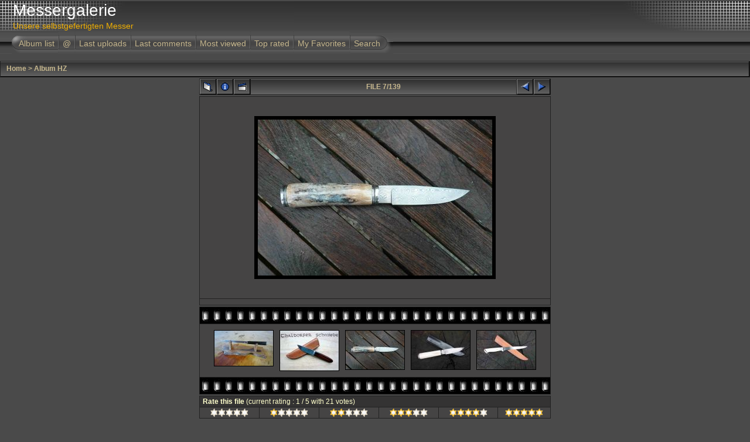

--- FILE ---
content_type: text/html; charset=utf-8
request_url: https://messerhandmade.de/displayimage.php?album=toprated&cat=0&pos=6
body_size: 3253
content:
<!DOCTYPE html PUBLIC "-//W3C//DTD XHTML 1.0 Transitional//EN" "http://www.w3.org/TR/xhtml1/DTD/xhtml1-transitional.dtd">

<html xmlns="http://www.w3.org/1999/xhtml" xml:lang="en" lang="en" dir="ltr">
<head>
<meta http-equiv="Content-Type" content="text/html; charset=utf-8" />
<meta http-equiv="Pragma" content="no-cache" />
<title>Messergalerie - Top rated/P1040980a</title>

<link rel="start" href="displayimage.php?album=toprated&amp;cat=0&amp;pos=0" title="Return to start" />
<link rel="last" href="displayimage.php?album=toprated&amp;cat=0&amp;pos=138" title="Skip to end" />
<link rel="prev" href="displayimage.php?album=toprated&amp;cat=0&amp;pos=5" title="See previous file" />
<link rel="next" href="displayimage.php?album=toprated&amp;cat=0&amp;pos=7" title="See next file"/>
<link rel="up" href="thumbnails.php?album=toprated&amp;cat=0&amp;page=1" title="Return to the thumbnail page"/>
<link rel="stylesheet" href="themes/igames/style.css" type="text/css" />
<script type="text/javascript" src="scripts.js"></script>
<script language="JavaScript" type="text/JavaScript">
<!--
function MM_findObj(n, d) { //v4.01
  var p,i,x;  if(!d) d=document; if((p=n.indexOf("?"))>0&&parent.frames.length) {
    d=parent.frames[n.substring(p+1)].document; n=n.substring(0,p);}
  if(!(x=d[n])&&d.all) x=d.all[n]; for (i=0;!x&&i<d.forms.length;i++) x=d.forms[i][n];
  for(i=0;!x&&d.layers&&i<d.layers.length;i++) x=MM_findObj(n,d.layers[i].document);
  if(!x && d.getElementById) x=d.getElementById(n); return x;
}

function MM_showHideLayers() { //v6.0
  var i,p,v,obj,args=MM_showHideLayers.arguments;
  for (i=0; i<(args.length-2); i+=3) if ((obj=MM_findObj(args[i]))!=null) { v=args[i+2];
    if (obj.style) { obj=obj.style; v=(v=='show')?'visible':(v=='hide')?'hidden':v; }
    obj.visibility=v; }
}
//-->
</script>
<!--
  SVN version info:
  Coppermine version: 1.4.25
  $Revision: 5997 $
  $LastChangedBy: gaugau $
  $Date: 2009-05-26 08:43:24 +0200 (Di, 26 Mai 2009) $
-->
</head>
<body>
<div id="CUSTOM_HEADER">
  
  </div>
  

  
<div class="top_panel">
  <div class="top_panel_left">
    <div class="top_panel_right">
      <div id="SELECT_LISTS">
        
        
      </div>
      <h1>Messergalerie</h1>
      <h3>Unsere selbstgefertigten Messer</h3>
    </div>
  </div>
</div>

<div class="top_panel_btm">

</div>


<div id="MENUS">
  <div id="SUB_MENU">
                            <table border="0" cellpadding="0" cellspacing="0" width="100%">
                                <tr>

                                        <td class="top_menu_left_bttn">
                                                <a href="index.php?cat=0" title="Go to the album list">Album list</a>
                                        </td>
                                        <td><img src="themes/igames/images/menu_spacer.gif" width="2" height="35" border="0" alt="" /><br /></td>
                                        <td class="top_menu_bttn">
                                                <a href="javascript:;" onmouseover="MM_showHideLayers('SYS_MENU','','show')">@</a>
                                        </td>
                                        <td><img src="themes/igames/images/menu_spacer.gif" width="2" height="35" border="0" alt="" /><br /></td>
                                        <td class="top_menu_bttn">
                                                <a href="thumbnails.php?album=lastup&amp;cat=0" title="Last uploads">Last uploads</a>
                                        </td>
                                        <td><img src="themes/igames/images/menu_spacer.gif" width="2" height="35" border="0" alt="" /><br /></td>
                                        <td class="top_menu_bttn">
                                                <a href="thumbnails.php?album=lastcom&amp;cat=0" onmouseover="MM_showHideLayers('SYS_MENU','','hide')" title="Last comments">Last comments</a>
                                        </td>
                                        <td><img src="themes/igames/images/menu_spacer.gif" width="2" height="35" border="0" alt="" /><br /></td>
                                        <td class="top_menu_bttn">
                                                <a href="thumbnails.php?album=topn&amp;cat=0" onmouseover="MM_showHideLayers('SYS_MENU','','hide')" title="Most viewed">Most viewed</a>
                                        </td>
                                        <td><img src="themes/igames/images/menu_spacer.gif" width="2" height="35" border="0" alt="" /><br /></td>
                                        <td class="top_menu_bttn">
                                                <a href="thumbnails.php?album=toprated&amp;cat=0" onmouseover="MM_showHideLayers('SYS_MENU','','hide')" title="Top rated">Top rated</a>
                                        </td>
                                        <td><img src="themes/igames/images/menu_spacer.gif" width="2" height="35" border="0" alt="" /><br /></td>
                                        <td class="top_menu_bttn">
                                                <a href="thumbnails.php?album=favpics" onmouseover="MM_showHideLayers('SYS_MENU','','hide')" title="My Favorites">My Favorites</a>
                                        </td>
                                        <td><img src="themes/igames/images/menu_spacer.gif" width="2" height="35" border="0" alt="" /><br /></td>
                                        <td class="top_menu_right_bttn">
                                                <a href="search.php" onmouseover="MM_showHideLayers('SYS_MENU','','hide')" title="Search">Search</a>
                                        </td>
                                        <td width="100%">&nbsp;</td>
                                </tr>
                        </table>
  </div>
  <div id="SYS_MENU">
             |  <!-- BEGIN home -->
        <a href="index.php" title="Go to the home page">Home</a> |
  <!-- END home -->                  <!-- BEGIN login -->
        <a href="login.php?referer=displayimage.php%3Falbum%3Dtoprated%26cat%3D0%26pos%3D6" title="Log me in">Login</a> 
  <!-- END login -->  |
  </div>
</div>


<div id="GALLERY">
      
      
<!-- Start standard table -->
<table align="center" width="100%" cellspacing="1" cellpadding="0" class="maintable">

        <tr>
                <td colspan="3" align="left" class="tableh1"><span class="statlink"><b><a href="index.php">Home</a> > <a href="thumbnails.php?album=9">Album HZ</a></b></span></td>
        </tr>
</table>
<!-- End standard table -->

<!-- Start standard table -->
<table align="center" width="600" cellspacing="1" cellpadding="0" class="maintable">

        <tr>
                <td align="center" valign="middle" class="navmenu" width="48">
                        <a href="thumbnails.php?album=toprated&amp;cat=0&amp;page=1" class="navmenu_pic" title="Return to the thumbnail page"><img src="images/thumbnails.gif" align="middle" border="0" alt="Return to the thumbnail page" /></a>
                </td>
                <td align="center" valign="middle" class="navmenu" width="48">
                        <a href="javascript:;" class="navmenu_pic" onclick="blocking('picinfo','yes', 'block'); return false;" title="Display/hide file information"><img src="images/info.gif" border="0" align="middle" alt="Display/hide file information" /></a>
                </td>
                <td align="center" valign="middle" class="navmenu" width="48">
                        <a href="displayimage.php?album=toprated&amp;cat=0&amp;pid=166&amp;slideshow=5000" class="navmenu_pic" title="Slideshow"><img src="images/slideshow.gif" border="0" align="middle" alt="Slideshow" /></a>
                </td>
                <td align="center" valign="middle" class="navmenu" width="100%">
                        FILE 7/139
                </td>


                <td align="center" valign="middle" class="navmenu" width="48">
                        <a href="displayimage.php?album=toprated&amp;cat=0&amp;pos=5" class="navmenu_pic" title="See previous file"><img src="images/prev.gif"  border="0" align="middle" alt="See previous file" /></a>
                </td>
                <td align="center" valign="middle" class="navmenu" width="48">
                        <a href="displayimage.php?album=toprated&amp;cat=0&amp;pos=7" class="navmenu_pic" title="See next file"><img src="images/next.gif"  border="0" align="middle" alt="See next file" /></a>
                </td>
        </tr>
</table>
<!-- End standard table -->

<!-- Start standard table -->
<table align="center" width="600" cellspacing="1" cellpadding="0" class="maintable">
        <tr>
                <td align="center" class="display_media" nowrap="nowrap">
                        <table cellspacing="2" cellpadding="0" class="imageborder">
                                <tr>
                                        <td align="center">
                                                <a href="javascript:;" onclick="MM_openBrWindow('displayimage.php?pid=166&amp;fullsize=1','1590057667696f04055b6f3','scrollbars=yes,toolbar=no,status=no,resizable=yes,width=2053,height=1368')"><img src="albums/userpics/10002/normal_P1040980a.jpg" class="image" border="0" alt="Click to view full size image" /><br /></a>


                                        </td>
                                </tr>
                        </table>
                </td></tr>
                <tr><td>
                                                <table width="100%" cellspacing="2" cellpadding="0" class="tableb">
                                <tr>
                                        <td align="center">

                                                
                                        </td>
                                </tr>
                        </table>






                </td>
        </tr>
</table>
<!-- End standard table -->

<!-- Start standard table -->
<table align="center" width="600" cellspacing="1" cellpadding="0" class="maintable">

        <tr>
         <td valign="top" style="background-image: url(images/tile.gif);"><img src="images/tile.gif" alt="" border="0" /></td>
        </tr>
        <tr>
        <td valign="bottom" class="thumbnails" align="center">
          <table width="100%" cellspacing="0" cellpadding="3" border="0">
              <tr>
                 <td width="50%"></td>
                 
                <td valign="top" align="center">
                                        <a href="displayimage.php?album=toprated&amp;cat=0&amp;pos=4"><img src="albums/userpics/10002/thumb_P1000885a.jpg" class="image" width="100" height="60" border="0" alt="P1000885a.jpg" title="Filename=P1000885a.jpg
Filesize=270KB
Dimensions=2048x1237
Date added=Sep 02, 2013" /></a>
                                        
                                        
                </td>

                <td valign="top" align="center">
                                        <a href="displayimage.php?album=toprated&amp;cat=0&amp;pos=5"><img src="albums/userpics/10001/thumb_MH08-07.jpg" class="image" width="100" height="68" border="0" alt="MH08-07.jpg" title="Filename=MH08-07.jpg
Filesize=401KB
Dimensions=2048x1393
Date added=Aug 07, 2012" /></a>
                                        
                                        
                </td>

                <td valign="top" align="center">
                                        <a href="displayimage.php?album=toprated&amp;cat=0&amp;pos=6"><img src="albums/userpics/10002/thumb_P1040980a.jpg" class="image" width="100" height="66" border="0" alt="P1040980a.jpg" title="Filename=P1040980a.jpg
Filesize=580KB
Dimensions=2048x1365
Date added=Mar 08, 2012" /></a>
                                        
                                        
                </td>

                <td valign="top" align="center">
                                        <a href="displayimage.php?album=toprated&amp;cat=0&amp;pos=7"><img src="albums/userpics/10002/thumb_P1020354a.jpg" class="image" width="100" height="66" border="0" alt="P1020354a.jpg" title="Filename=P1020354a.jpg
Filesize=360KB
Dimensions=2048x1365
Date added=Mar 02, 2015" /></a>
                                        
                                        
                </td>

                <td valign="top" align="center">
                                        <a href="displayimage.php?album=toprated&amp;cat=0&amp;pos=8"><img src="albums/userpics/10002/thumb_P1020328a.jpg" class="image" width="100" height="66" border="0" alt="P1020328a.jpg" title="Filename=P1020328a.jpg
Filesize=468KB
Dimensions=2048x1365
Date added=Jan 19, 2015" /></a>
                                        
                                        
                </td>

                 <td width="50%"></td>
              </tr>
          </table>
        </td>
        </tr>
        <tr>
         <td valign="top" style="background-image: url(images/tile.gif);"><img src="images/tile.gif" alt="" border="0" /></td>
        </tr>


</table>
<!-- End standard table -->
<table align="center" width="600" cellspacing="1" cellpadding="0" class="maintable">
        <tr>
                <td colspan="6" class="tableh2_compact"><b>Rate this file </b> (current rating : 1 / 5 with 21 votes)</td>
        </tr>
        <tr>
                <td class="tableb_compact" width="17%" align="center"><a href="ratepic.php?pic=166&amp;rate=0" title="Rubbish" rel="nofollow"><img src="themes/igames/images/rating0.gif" border="0" alt="Rubbish" /><br /></a></td>
                <td class="tableb_compact" width="17%" align="center"><a href="ratepic.php?pic=166&amp;rate=1" title="Poor" rel="nofollow"><img src="themes/igames/images/rating1.gif" border="0" alt="Poor" /><br /></a></td>
                <td class="tableb_compact" width="17%" align="center"><a href="ratepic.php?pic=166&amp;rate=2" title="Fair" rel="nofollow"><img src="themes/igames/images/rating2.gif" border="0" alt="Fair" /><br /></a></td>
                <td class="tableb_compact" width="17%" align="center"><a href="ratepic.php?pic=166&amp;rate=3" title="Good" rel="nofollow"><img src="themes/igames/images/rating3.gif" border="0" alt="Good" /><br /></a></td>
                <td class="tableb_compact" width="17%" align="center"><a href="ratepic.php?pic=166&amp;rate=4" title="Excellent" rel="nofollow"><img src="themes/igames/images/rating4.gif" border="0" alt="Excellent" /><br /></a></td>
                <td class="tableb_compact" width="17%" align="center"><a href="ratepic.php?pic=166&amp;rate=5" title="Great" rel="nofollow"><img src="themes/igames/images/rating5.gif" border="0" alt="Great" /><br /></a></td>
        </tr>
</table><div id="picinfo" style="display: none;">

<!-- Start standard table -->
<table align="center" width="600" cellspacing="1" cellpadding="0" class="maintable">
        <tr><td colspan="2" class="tableh2_compact"><b>File information</b></td></tr>
        <tr><td class="tableb_compact" valign="top" >Filename:</td><td class="tableb_compact">P1040980a.jpg</td></tr>
        <tr><td class="tableb_compact" valign="top" >Album name:</td><td class="tableb_compact"><span class="alblink"><a href ="profile.php?uid=2">HZ</a> / <a href="thumbnails.php?album=9">Album HZ</a></span></td></tr>
        <tr><td class="tableb_compact" valign="top" >Rating (21 votes):</td><td class="tableb_compact"><img src="themes/igames/images/rating1.gif" align="middle" alt="" /> (<a href="#" onclick="MM_openBrWindow('stat_details.php?type=vote&amp;pid=166&amp;sort=sdate&amp;dir=&amp;sdate=1&amp;ip=1&amp;rating=1&amp;referer=1&amp;browser=1&amp;os=1','','resizable=yes,width=400,height=250,top=50,left=50,scrollbars=yes'); return false;">Details</a>)</td></tr>
        <tr><td class="tableb_compact" valign="top" >File Size:</td><td class="tableb_compact"><span dir="ltr">580&nbsp;KB</span></td></tr>
        <tr><td class="tableb_compact" valign="top" >Date added:</td><td class="tableb_compact">Mar 08, 2012</td></tr>
        <tr><td class="tableb_compact" valign="top" >Dimensions:</td><td class="tableb_compact">2048 x 1365 pixels</td></tr>
        <tr><td class="tableb_compact" valign="top" >Displayed:</td><td class="tableb_compact">1038 times</td></tr>
        <tr><td class="tableb_compact" valign="top" >URL:</td><td class="tableb_compact"><a href="http://www.v6dns.de/cpg14x/displayimage.php?pos=-166" >http://www.v6dns.de/cpg14x/displayimage.php?pos=-166</a></td></tr>
        <tr><td class="tableb_compact" valign="top" >Favorites:</td><td class="tableb_compact"><a href="addfav.php?pid=166&amp;ref=displayimage.php%3Falbum%3Dtoprated%26cat%3D0%26pos%3D6" >Add to Favorites</a></td></tr>
</table>
<!-- End standard table -->
</div>
<div id="comments">
</div>
<div class="footer" align="center" style="padding-top: 10px;">Powered by <a href="http://coppermine-gallery.net/" title="Coppermine Photo Gallery" rel="external">Coppermine Photo Gallery</a></div>
</div>
<div id="SELECT_FLAGS">
 
 </div>
 <div id="CUSTOM_FOOTER">
  
  </div>
  <div id="VANITY">
  <div id="vanity">
      <a id="v_php" href="http://www.php.net/"></a>
      <a id="v_mysql" href="http://www.mysql.com/"></a>
      <a id="v_xhtml" href="http://validator.w3.org/check/referer"></a>
      <a id="v_css" href="http://jigsaw.w3.org/css-validator/check/referer"></a>
</div>
  </div>

<!--Coppermine Photo Gallery 1.4.25 (stable)-->
</body>
</html>


--- FILE ---
content_type: text/css
request_url: https://messerhandmade.de/themes/igames/style.css
body_size: 2954
content:
/*************************
  Coppermine Photo Gallery
  ************************
  Copyright (c) 2003-2009 Coppermine Dev Team
  v1.1 originally written by Gregory DEMAR

  This program is free software; you can redistribute it and/or modify
  it under the terms of the GNU General Public License version 3
  as published by the Free Software Foundation.
  
  ********************************************
  Coppermine version: 1.4.25
  $HeadURL: https://coppermine.svn.sourceforge.net/svnroot/coppermine/trunk/cpg1.4.x/themes/igames/style.css $
  $Revision: 5997 $
  $Author: gaugau $
  $Date: 2009-05-26 08:43:24 +0200 (Di, 26 Mai 2009) $
**********************************************/

/* Colors used in this style sheet:
    Hex 000000 = RBG   0,   0,   0 = black
    Hex 222222 = RBG  34,  34,  34 = black
    Hex 343333 = RBG  52,  51,  51 = black
    Hex 3F3F3F = RBG  63,  63,  63 = light black
    Hex 454444 = RBG  69,  68,  68 = light black
    Hex 4A4A4A = RBG  74,  74,  74 = dark grey
    Hex 5F5F5F = RBG  95,  95,  95 = dark grey
    Hex 666666 = RBG 102, 102, 102 = dark grey
    Hex 838383 = RBG 131, 131, 131 = medium grey
    Hex BDBEBD = RBG 189, 190, 189 = medium grey
    Hex BFC0C3 = RBG 191, 192, 195 = medium grey
    Hex C6B78E = RBG 198, 183, 142 = beige
    Hex E6E6E6 = RBG 230, 230, 230 = light grey
    Hex EFEFEF = RBG 239, 239, 239 = light grey
    Hex F0AF00 = RBG 240, 175,   0 = orange
    Hex ff0000 = RBG 255,   0,   0 = red
    Hex FFFFCC = RBG 255, 255, 204 = light yellow
    Hex FFFFFF = RBG 255, 255, 255 = white
*/

/* Foreground color definition */
body { color : #C6B78E; }
.topmenu, .topmenu a { color : #E6E6E6; }
.topmenu a:hover { color : #FFFFCC; }
.tableh1, .tableh1a, .tableh1_compact, .navmenu, .navmenu a, .sortorder_cell, .sortorder_options, .statlink, .statlink a, .statlink a:hover { color : #C6B78E; }
.tableh2, .tableh2_compact, .catrow_noalb { color : #FFFFCC; }
.textinput, .listbox, .radio, .checkbox { color: #FFFFCC; }
.alblink, .alblink a, .catlink, .catlink a { color : #FFFFCC; }
a,  .bblink a, .user_thumb_infobox a  { color: #FFFFCC; }
a:hover, .bblink a:hover, .user_thumb_infobox a:hover, .alblink a:hover, .catlink a:hover { color : #E6E6E6; }
.button, .comment_button, .admin_menu_thumb, .admin_menu_thumb a, .admin_menu_thumb a:hover, .admin_menu, .admin_menu a, .admin_menu a:hover { color : #FFFFFF; }
.comment_date { color : #5F5F5F; }
.footer, .footer a, .footer a:hover { color : #666666; }

/* Background colors definition */
body { background-color: #4A4A4A; }
.textinput, .listbox, .radio, .checkbox { background-color: #4A4A4A; }
.tableh1, .tableh1_compact, .navmenu, .navmenu a, .navmenu a:hover  {         background : #3F3F3F ; }
.tableh2, .catrow_noalb, .tableh2_compact, .tablef, .img_caption_table th {         background : #343333 ; }
.tableb, .catrow, .display_media, .tableb_compact, .thumbnails, .img_caption_table td { background : #454444 ; }

/* Borders for input controls */
.textinput, .listbox, .button, .comment_button, .admin_menu, .admin_menu_thumb  {        border: 1px solid #666666; }
.image { border: 1px solid #000000; }
.imageborder { border: 1px solid #000000; background-color:#000000; margin-top: 30px; margin-bottom: 30px; }
.image1 { border: 1px solid #ff0000; }

.maintable, .maintablea, .maintableb {        background-color: #222222; }
.img_caption_table th, .img_caption_table td { border-top : 1px solid #000000; }

/* Fonts definition */
body { font-family: "Trebuchet MS", Verdana, Geneva, Arial, sans-serif; }
.tableh1, .tableh1a, .catlink, .tableh2, .catrow_noalb { font-family: Verdana, Geneva, Arial, sans-serif; }
.textinput, .listbox, .radio, .checkbox { font-family: "Trebuchet MS", Verdana, Geneva, Arial, sans-serif; }
.button, .comment_button, .sortorder_options, .admin_menu_thumb { font-family: Arial, Helvetica, sans-serif; }

table {
        font-size : 12px;
}

body {
        font-size : 12px;
        margin: 0px;
        padding:0px;
}

h1{
        font-weight: normal;
        font-size: 28px;
        font-family: "Trebuchet MS", Verdana, Arial, Helvetica, sans-serif;
        text-decoration: none;
        padding-left : 20px;
        color: #FFFFFF;
        margin: 2px;
}

h2 {
        font-family: Arial, Helvetica, sans-serif;
        background-image : url(images/box_left_icon.gif);
        background-repeat : no-repeat;
        background-position : left;
        padding-left : 18px;
        font-size: 18px;
        margin: 0px;
}

h3 {
        font-weight: normal;
        font-family: "Trebuchet MS", Verdana, Geneva, Arial, sans-serif;
        font-size: 14px;
        padding-left : 20px;
        color: #F0AF00;
        margin: 2px;
}

p {
        font-size: 100%;
        margin: 2px 0px;
}

ul {
        margin-left: 5px;
        padding: 0px;
}

li {
        margin-left: 10px;
        margin-top: 4px;
        margin-bottom: 4px;
        padding: 0px;
        list-style-position: outside;
        list-style-type: disc;
}

.top_panel {
                background-image: url(images/top_panel_r1_c4.jpg);
                background-repeat : repeat-x;
                border-collapse:collapse;
                margin: 0;
                padding: 0;
}

.top_panel_left {
                background-image: url(images/top_panel_r1_c1.jpg);
                background-repeat : no-repeat;
                background-position: top left;
                margin: 0;
                padding: 0;
}

.top_panel_right {
                background-image: url(images/top_panel_r1_c2.jpg);
                background-repeat : no-repeat;
                background-position: top right;
                margin: 0;
                padding: 0;
}



.top_panel_btm {

                    background: #4A4A4A;
                    background-image: url(images/top_panel_r2_c3.jpg);
                    background-repeat : no-repeat;
                    background-position:right;
                    padding-top : 0;
            padding-bottom : 0;

}

.top_menu_left_bttn {
        white-space:nowrap;
}
.top_menu_left_bttn a {
               background: #4A4A4A;
        background-image : url(images/left_menu_button.gif);
        background-repeat : no-repeat;
        background-position : left;
        padding-left : 12px;
        padding-right : 6px;
                   padding-top :3px;
        padding-bottom : 0;
        display: block;
        height : 35px;
        line-height : 35px;
        text-decoration: none;
        color: #C6B78E;
        font-size: 14px;

}

.top_menu_left_bttn a:hover {
                background: #4A4A4A;
        background-image : url(images/left_menu_button_over.gif);
        background-position : left;
        background-repeat : no-repeat;
        text-decoration: none;
        color: #F0AF00;

}

.top_menu_right_bttn {
        white-space:nowrap;
}

.top_menu_right_bttn a {
                background: #4A4A4A;
        background-image : url(images/right_menu_button.gif);
        background-repeat : no-repeat;
        background-position : right;
        padding-right : 22px;
        padding-left : 6px;
            padding-top : 3px;
        padding-bottom : 0;
        display: block;
        height : 35px;
        line-height : 35px;
        text-decoration: none;
        color: #C6B78E;
        font-size: 14px;
}

.top_menu_right_bttn a:hover {
                background: #4A4A4A;
        background-image : url(images/right_menu_button_over.gif);
        background-position : right;
        background-repeat : no-repeat;
        text-decoration: none;
        color: #F0AF00;
}

.top_menu_bttn {
  white-space:nowrap;
}
.top_menu_bttn a {
                background: #4A4A4A;
        background-image : url(images/menu_button.gif);
        background-position : left;
        padding-left : 6px;
        padding-right : 6px;
                padding-top : 3px;
        padding-bottom : 0;
        display: block;
        height : 35px;
        line-height : 35px;
        text-decoration: none;
        color: #C6B78E;
        font-size: 14px;
}

.top_menu_bttn a:hover {
                background: #4A4A4A;
        background-image : url(images/menu_button_over.gif);
        text-decoration: none;
        color:         #F0AF00;
}

.textinput {
        font-size: 100%;
        padding-right: 3px;
        padding-left: 3px;
}

.listbox {
        font-size: 100%;
        vertical-align : middle;
}

.button {
        font-size: 100%;
        background-image : url(images/button_bg.gif);
        background-position : bottom;
}

.comment_button {
        font-size: 100%;
        background-image : url(images/button_bg.gif);
        background-position : bottom;
        padding-left: 3px;
        padding-right: 3px;
}

.radio {
        font-size: 100%;
        vertical-align : middle;
}

.checkbox {
        font-size: 100%;
        vertical-align : middle;
}

a {
        text-decoration: none;
}

a:hover {
        text-decoration: underline;
}

.bblink a {
        text-decoration: none;
}

.bblink a:hover {
        text-decoration: underline;
}

.maintable {
        margin-top: 2px;
        margin-bottom: 2px;
/*        border: 1px solid #000000; */
}

.maintablea {
        margin-top: 5px;
}

.maintableb {
        margin-bottom: 2px;
/*        border: 1px solid #000000; */
}

.tableh1 {
        padding-right: 10px;
        padding-left: 10px;
        border-bottom: 1px solid #000000;
        border-right: 1px solid #000000;
        height: 25px;
        background-image: url(images/tableh1_bg.gif);
}

.tableh1a {
        border-bottom: 1px solid #000000;
        color: #C6B78E;
}

.tableh1a td {
        border: none;
        height: 30px;
        font-size: 120%;
        font-weight: bold;
        color: #C6B78E;
        background-image: url(images/tableh1a_bg_middle.gif);
}

.tableh1a img {
        display: block;
}

.tableh1_compact {
        padding-top: 2px;
        padding-right: 5px;
        padding-bottom: 2px;
        padding-left: 5px;
        border-bottom: 1px solid #000000;
        border-right: 1px solid #000000;
        height: 25px;
        background-image: url(images/tableh1_bg.gif);
}

.tableh2 {
        padding-top: 3px;
        padding-right: 10px;
        padding-bottom: 3px;
        padding-left: 10px;
}

.tableh2_compact {
        padding-top: 2px;
        padding-right: 5px;
        padding-bottom: 2px;
        padding-left: 5px;
}

.tableb {
        padding-top: 3px;
        padding-right: 10px;
        padding-bottom: 3px;
        padding-left: 10px;
}

.tableb_compact {
        padding-top: 2px;
        padding-right: 5px;
        padding-bottom: 2px;
        padding-left: 5px;
}

.tablef {
        padding-top: 10px;
        padding-right: 10px;
        padding-bottom: 10px;
        padding-left: 10px;
}

.catrow_noalb {
        padding-top: 3px;
        padding-right: 10px;
        padding-bottom: 3px;
        padding-left: 10px;
}

.catrow {
        padding-top: 3px;
        padding-right: 10px;
        padding-bottom: 3px;
        padding-left: 10px;
}

.album_stat {
        font-size : 85%;
        margin: 5px 0px;
}

.thumb_filename {
        font-size: 100%;
        display: block;
}

.thumb_title {
        font-weight : bold;
        font-size: 80%;
        padding: 2px;
        display : block;
}

.thumb_caption {
        font-size: 80%;
        padding: 1px;
        display : block;
}

.thumb_caption a {
        text-decoration: underline;
}


.thumb_num_comments {
        font-weight: normal;
        font-size: 85%;
        padding: 2px;
        font-style : italic;
        display : block;
}

.user_thumb_infobox {
        margin-top: 1px;
        margin-bottom: 1px;
}

.user_thumb_infobox th {
        font-weight : bold;
        font-size: 100%;
        margin-top: 1px;
        margin-bottom: 1px;
        text-align : center;
}

.user_thumb_infobox td {
        font-size: 85%;
        margin-top: 1px;
        margin-bottom: 1px;
        text-align : center;
}

.user_thumb_infobox a {
        text-decoration: none;
}

.user_thumb_infobox a:hover {
        text-decoration: underline;
}

.sortorder_options {
        padding: 0px;
        margin: 0px;
        font-weight: normal;
        font-size: 80%;
        white-space: nowrap;
}

.navmenu {
        font-weight: bold;
        border: none;
        background-image: url(images/tableh1_bg.gif);
}

.navmenu img {
        margin-top: 5px;

}

.navmenu a {
        display: block;
        padding-left: 5px;
        padding-right: 5px;
        text-decoration: none;
        border-bottom: 1px solid #000000;
        border-left: 1px solid #838383;
        border-right: 1px solid #000000;
        background-image: url(images/tableh1_bg.gif);
        line-height: 25px;
        height : 25px;
}

.navmenu a:hover {
        text-decoration: none;
        border-bottom: 1px solid #3F3F3F;
        border-left: 1px solid #3F3F3F;
        border-right: 1px solid #3F3F3F;
}

.admin_menu_thumb {
        font-size: 90%;
        background-image : url(images/button_bg.gif);
        background-position : bottom;
        font-weight: bold;
        margin-top: 0px;
        margin-bottom: 0px;
        width: 85px;
}

.admin_menu_thumb a {
        text-decoration: none;
        display: block;
        position: relative;
        padding-top: 1px;
        padding-bottom: 1px;
        padding-left: 10px;
        padding-right: 10px;
}


.admin_menu_thumb a:hover {
        text-decoration: underline;
}

.admin_menu {
        font-size: 90%;
        background-image : url(images/button_bg.gif);
        background-position : bottom;
        background-repeat: repeat-x;
        background-color: #BFC0C3;
        margin-top: 0px;
        margin-bottom: 0px;
        text-align: center;
}

.admin_menu a {
        text-decoration: none;
        display: block;
        position: relative;
        padding-top: 1px;
        padding-bottom: 1px;
        padding-left: 2px;
        padding-right: 2px;
}

.admin_menu a:hover {
        text-decoration: underline;
}

td #admin_menu_anim {
        background-image : url(images/button_bg_anim.gif);
}

.comment_date{
        font-size: 90%;
        vertical-align : middle;
}

.image {
        margin: 2px;
}

.display_media {
        padding-top: 3px;
        padding-right: 10px;
        padding-bottom: 3px;
        padding-left: 10px;
}

.thumbnails {
        padding: 5px;
}

.footer {
        font-size : 9px;
}

.footer a {
        text-decoration: none;
}

.footer a:hover {
        text-decoration: underline;
}

.statlink a {
        text-decoration: none;
}

.statlink a:hover {
        text-decoration: underline;
}

.alblink a {
        text-decoration: underline;
}

.alblink a:hover {
        text-decoration: underline;
}

.catlink {
        display: block;
        margin-bottom: 2px;
}

.catlink a {
        text-decoration: underline;
}

.catlink a:hover {
        text-decoration: underline;
}

.topmenu {
        line-height : 130%;
        font-size : 110%;
}

.topmenu a {
        text-decoration : underline;
}

.topmenu a:hover  {
        text-decoration : underline;
}

.img_caption_table {
        border: none;
        width : 100%;
        margin : 0px;
}

.img_caption_table th {
        font-size : 100%;
        padding-top: 4px;
        padding-right: 10px;
        padding-bottom: 4px;
        padding-left: 10px;
}

.img_caption_table td {
        padding-top: 6px;
        padding-right: 10px;
        padding-bottom: 6px;
        padding-left: 10px;
        white-space: normal;
}

.debug_text {
        border: #BDBEBD;
        background-color: #EFEFEF;
        width : 100%;
        margin : 0px;
}

.clickable_option {
        font-weight: bold;
        cursor : default;
}

.listbox_lang {
        color: #C6B78E;
        background-color: #4A4A4A;
        border: 1px solid #4A4A4A;
        font-size: 80%;
        font-family: Arial, Helvetica, sans-serif;
        vertical-align : middle;
}

#SELECT_LISTS {
        width: 300px;
        height: 50px;
        text-align:right;
        float: right;
}


#SUB_MENU {
            background-image: url(images/top_panel_r2_c2.jpg);
        background-position: left;
        padding-left: 20px;
}
#SYS_MENU {
        position:relative;
        width:800px;
        height:30px;
        left: 35px;
        top: 5px;
        margin:-10px;
        padding:0;
        z-index:1;
        visibility: hidden;
}

#SELECT_FLAGS {
        text-align: center;
}

#vanity a {
        display:block;
        width:57px;
        height:20px;
        margin: 3px 20px;
}
#vanity img {border:0}
#v_php {float:left;background-image:url(../../images/powered-php.gif);}
#v_php:hover {background-image:url(../../images/h_powered-php.gif);}
#v_mysql {float:left;background-image:url(../../images/powered-mysql.gif);}
#v_mysql:hover  {background-image:url(../../images/h_powered-mysql.gif);}
#v_xhtml {float:right;background-image:url(../../images/valid-xhtml10.gif);}
#v_xhtml:hover {background-image:url(../../images/h_valid-xhtml10.gif);}
#v_css {float:right;background-image:url(../../images/valid-css.gif);}
#v_css:hover{background-image:url(../../images/h_valid-css.gif);}